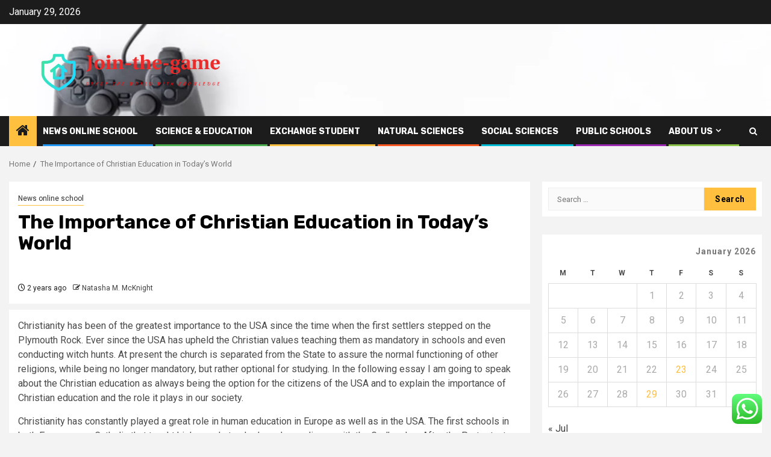

--- FILE ---
content_type: text/html; charset=UTF-8
request_url: https://join-the-game.org/the-importance-of-christian-education-in-todays-world.html
body_size: 20511
content:
    <!doctype html>
<html lang="en-US">
    <head>
        <meta charset="UTF-8">
        <meta name="viewport" content="width=device-width, initial-scale=1">
        <link rel="profile" href="https://gmpg.org/xfn/11">

        <title>The Importance of Christian Education in Today&#8217;s World &#8211; Join-the-game</title>
<meta name='robots' content='max-image-preview:large' />
<link rel='dns-prefetch' href='//fonts.googleapis.com' />
<link rel="alternate" type="application/rss+xml" title="Join-the-game &raquo; Feed" href="https://join-the-game.org/feed" />
<link rel="alternate" type="application/rss+xml" title="Join-the-game &raquo; Comments Feed" href="https://join-the-game.org/comments/feed" />
<link rel="alternate" type="application/rss+xml" title="Join-the-game &raquo; The Importance of Christian Education in Today&#8217;s World Comments Feed" href="https://join-the-game.org/the-importance-of-christian-education-in-todays-world.html/feed" />
<link rel="alternate" title="oEmbed (JSON)" type="application/json+oembed" href="https://join-the-game.org/wp-json/oembed/1.0/embed?url=https%3A%2F%2Fjoin-the-game.org%2Fthe-importance-of-christian-education-in-todays-world.html" />
<link rel="alternate" title="oEmbed (XML)" type="text/xml+oembed" href="https://join-the-game.org/wp-json/oembed/1.0/embed?url=https%3A%2F%2Fjoin-the-game.org%2Fthe-importance-of-christian-education-in-todays-world.html&#038;format=xml" />
<style id='wp-img-auto-sizes-contain-inline-css' type='text/css'>
img:is([sizes=auto i],[sizes^="auto," i]){contain-intrinsic-size:3000px 1500px}
/*# sourceURL=wp-img-auto-sizes-contain-inline-css */
</style>

<link rel='stylesheet' id='ht_ctc_main_css-css' href='https://join-the-game.org/wp-content/plugins/click-to-chat-for-whatsapp/new/inc/assets/css/main.css?ver=4.36' type='text/css' media='all' />
<style id='wp-emoji-styles-inline-css' type='text/css'>

	img.wp-smiley, img.emoji {
		display: inline !important;
		border: none !important;
		box-shadow: none !important;
		height: 1em !important;
		width: 1em !important;
		margin: 0 0.07em !important;
		vertical-align: -0.1em !important;
		background: none !important;
		padding: 0 !important;
	}
/*# sourceURL=wp-emoji-styles-inline-css */
</style>
<link rel='stylesheet' id='wp-block-library-css' href='https://join-the-game.org/wp-includes/css/dist/block-library/style.min.css?ver=6.9' type='text/css' media='all' />
<style id='global-styles-inline-css' type='text/css'>
:root{--wp--preset--aspect-ratio--square: 1;--wp--preset--aspect-ratio--4-3: 4/3;--wp--preset--aspect-ratio--3-4: 3/4;--wp--preset--aspect-ratio--3-2: 3/2;--wp--preset--aspect-ratio--2-3: 2/3;--wp--preset--aspect-ratio--16-9: 16/9;--wp--preset--aspect-ratio--9-16: 9/16;--wp--preset--color--black: #000000;--wp--preset--color--cyan-bluish-gray: #abb8c3;--wp--preset--color--white: #ffffff;--wp--preset--color--pale-pink: #f78da7;--wp--preset--color--vivid-red: #cf2e2e;--wp--preset--color--luminous-vivid-orange: #ff6900;--wp--preset--color--luminous-vivid-amber: #fcb900;--wp--preset--color--light-green-cyan: #7bdcb5;--wp--preset--color--vivid-green-cyan: #00d084;--wp--preset--color--pale-cyan-blue: #8ed1fc;--wp--preset--color--vivid-cyan-blue: #0693e3;--wp--preset--color--vivid-purple: #9b51e0;--wp--preset--gradient--vivid-cyan-blue-to-vivid-purple: linear-gradient(135deg,rgb(6,147,227) 0%,rgb(155,81,224) 100%);--wp--preset--gradient--light-green-cyan-to-vivid-green-cyan: linear-gradient(135deg,rgb(122,220,180) 0%,rgb(0,208,130) 100%);--wp--preset--gradient--luminous-vivid-amber-to-luminous-vivid-orange: linear-gradient(135deg,rgb(252,185,0) 0%,rgb(255,105,0) 100%);--wp--preset--gradient--luminous-vivid-orange-to-vivid-red: linear-gradient(135deg,rgb(255,105,0) 0%,rgb(207,46,46) 100%);--wp--preset--gradient--very-light-gray-to-cyan-bluish-gray: linear-gradient(135deg,rgb(238,238,238) 0%,rgb(169,184,195) 100%);--wp--preset--gradient--cool-to-warm-spectrum: linear-gradient(135deg,rgb(74,234,220) 0%,rgb(151,120,209) 20%,rgb(207,42,186) 40%,rgb(238,44,130) 60%,rgb(251,105,98) 80%,rgb(254,248,76) 100%);--wp--preset--gradient--blush-light-purple: linear-gradient(135deg,rgb(255,206,236) 0%,rgb(152,150,240) 100%);--wp--preset--gradient--blush-bordeaux: linear-gradient(135deg,rgb(254,205,165) 0%,rgb(254,45,45) 50%,rgb(107,0,62) 100%);--wp--preset--gradient--luminous-dusk: linear-gradient(135deg,rgb(255,203,112) 0%,rgb(199,81,192) 50%,rgb(65,88,208) 100%);--wp--preset--gradient--pale-ocean: linear-gradient(135deg,rgb(255,245,203) 0%,rgb(182,227,212) 50%,rgb(51,167,181) 100%);--wp--preset--gradient--electric-grass: linear-gradient(135deg,rgb(202,248,128) 0%,rgb(113,206,126) 100%);--wp--preset--gradient--midnight: linear-gradient(135deg,rgb(2,3,129) 0%,rgb(40,116,252) 100%);--wp--preset--font-size--small: 13px;--wp--preset--font-size--medium: 20px;--wp--preset--font-size--large: 36px;--wp--preset--font-size--x-large: 42px;--wp--preset--spacing--20: 0.44rem;--wp--preset--spacing--30: 0.67rem;--wp--preset--spacing--40: 1rem;--wp--preset--spacing--50: 1.5rem;--wp--preset--spacing--60: 2.25rem;--wp--preset--spacing--70: 3.38rem;--wp--preset--spacing--80: 5.06rem;--wp--preset--shadow--natural: 6px 6px 9px rgba(0, 0, 0, 0.2);--wp--preset--shadow--deep: 12px 12px 50px rgba(0, 0, 0, 0.4);--wp--preset--shadow--sharp: 6px 6px 0px rgba(0, 0, 0, 0.2);--wp--preset--shadow--outlined: 6px 6px 0px -3px rgb(255, 255, 255), 6px 6px rgb(0, 0, 0);--wp--preset--shadow--crisp: 6px 6px 0px rgb(0, 0, 0);}:root { --wp--style--global--content-size: 850px;--wp--style--global--wide-size: 1270px; }:where(body) { margin: 0; }.wp-site-blocks > .alignleft { float: left; margin-right: 2em; }.wp-site-blocks > .alignright { float: right; margin-left: 2em; }.wp-site-blocks > .aligncenter { justify-content: center; margin-left: auto; margin-right: auto; }:where(.wp-site-blocks) > * { margin-block-start: 24px; margin-block-end: 0; }:where(.wp-site-blocks) > :first-child { margin-block-start: 0; }:where(.wp-site-blocks) > :last-child { margin-block-end: 0; }:root { --wp--style--block-gap: 24px; }:root :where(.is-layout-flow) > :first-child{margin-block-start: 0;}:root :where(.is-layout-flow) > :last-child{margin-block-end: 0;}:root :where(.is-layout-flow) > *{margin-block-start: 24px;margin-block-end: 0;}:root :where(.is-layout-constrained) > :first-child{margin-block-start: 0;}:root :where(.is-layout-constrained) > :last-child{margin-block-end: 0;}:root :where(.is-layout-constrained) > *{margin-block-start: 24px;margin-block-end: 0;}:root :where(.is-layout-flex){gap: 24px;}:root :where(.is-layout-grid){gap: 24px;}.is-layout-flow > .alignleft{float: left;margin-inline-start: 0;margin-inline-end: 2em;}.is-layout-flow > .alignright{float: right;margin-inline-start: 2em;margin-inline-end: 0;}.is-layout-flow > .aligncenter{margin-left: auto !important;margin-right: auto !important;}.is-layout-constrained > .alignleft{float: left;margin-inline-start: 0;margin-inline-end: 2em;}.is-layout-constrained > .alignright{float: right;margin-inline-start: 2em;margin-inline-end: 0;}.is-layout-constrained > .aligncenter{margin-left: auto !important;margin-right: auto !important;}.is-layout-constrained > :where(:not(.alignleft):not(.alignright):not(.alignfull)){max-width: var(--wp--style--global--content-size);margin-left: auto !important;margin-right: auto !important;}.is-layout-constrained > .alignwide{max-width: var(--wp--style--global--wide-size);}body .is-layout-flex{display: flex;}.is-layout-flex{flex-wrap: wrap;align-items: center;}.is-layout-flex > :is(*, div){margin: 0;}body .is-layout-grid{display: grid;}.is-layout-grid > :is(*, div){margin: 0;}body{padding-top: 0px;padding-right: 0px;padding-bottom: 0px;padding-left: 0px;}a:where(:not(.wp-element-button)){text-decoration: none;}:root :where(.wp-element-button, .wp-block-button__link){background-color: #32373c;border-radius: 0;border-width: 0;color: #fff;font-family: inherit;font-size: inherit;font-style: inherit;font-weight: inherit;letter-spacing: inherit;line-height: inherit;padding-top: calc(0.667em + 2px);padding-right: calc(1.333em + 2px);padding-bottom: calc(0.667em + 2px);padding-left: calc(1.333em + 2px);text-decoration: none;text-transform: inherit;}.has-black-color{color: var(--wp--preset--color--black) !important;}.has-cyan-bluish-gray-color{color: var(--wp--preset--color--cyan-bluish-gray) !important;}.has-white-color{color: var(--wp--preset--color--white) !important;}.has-pale-pink-color{color: var(--wp--preset--color--pale-pink) !important;}.has-vivid-red-color{color: var(--wp--preset--color--vivid-red) !important;}.has-luminous-vivid-orange-color{color: var(--wp--preset--color--luminous-vivid-orange) !important;}.has-luminous-vivid-amber-color{color: var(--wp--preset--color--luminous-vivid-amber) !important;}.has-light-green-cyan-color{color: var(--wp--preset--color--light-green-cyan) !important;}.has-vivid-green-cyan-color{color: var(--wp--preset--color--vivid-green-cyan) !important;}.has-pale-cyan-blue-color{color: var(--wp--preset--color--pale-cyan-blue) !important;}.has-vivid-cyan-blue-color{color: var(--wp--preset--color--vivid-cyan-blue) !important;}.has-vivid-purple-color{color: var(--wp--preset--color--vivid-purple) !important;}.has-black-background-color{background-color: var(--wp--preset--color--black) !important;}.has-cyan-bluish-gray-background-color{background-color: var(--wp--preset--color--cyan-bluish-gray) !important;}.has-white-background-color{background-color: var(--wp--preset--color--white) !important;}.has-pale-pink-background-color{background-color: var(--wp--preset--color--pale-pink) !important;}.has-vivid-red-background-color{background-color: var(--wp--preset--color--vivid-red) !important;}.has-luminous-vivid-orange-background-color{background-color: var(--wp--preset--color--luminous-vivid-orange) !important;}.has-luminous-vivid-amber-background-color{background-color: var(--wp--preset--color--luminous-vivid-amber) !important;}.has-light-green-cyan-background-color{background-color: var(--wp--preset--color--light-green-cyan) !important;}.has-vivid-green-cyan-background-color{background-color: var(--wp--preset--color--vivid-green-cyan) !important;}.has-pale-cyan-blue-background-color{background-color: var(--wp--preset--color--pale-cyan-blue) !important;}.has-vivid-cyan-blue-background-color{background-color: var(--wp--preset--color--vivid-cyan-blue) !important;}.has-vivid-purple-background-color{background-color: var(--wp--preset--color--vivid-purple) !important;}.has-black-border-color{border-color: var(--wp--preset--color--black) !important;}.has-cyan-bluish-gray-border-color{border-color: var(--wp--preset--color--cyan-bluish-gray) !important;}.has-white-border-color{border-color: var(--wp--preset--color--white) !important;}.has-pale-pink-border-color{border-color: var(--wp--preset--color--pale-pink) !important;}.has-vivid-red-border-color{border-color: var(--wp--preset--color--vivid-red) !important;}.has-luminous-vivid-orange-border-color{border-color: var(--wp--preset--color--luminous-vivid-orange) !important;}.has-luminous-vivid-amber-border-color{border-color: var(--wp--preset--color--luminous-vivid-amber) !important;}.has-light-green-cyan-border-color{border-color: var(--wp--preset--color--light-green-cyan) !important;}.has-vivid-green-cyan-border-color{border-color: var(--wp--preset--color--vivid-green-cyan) !important;}.has-pale-cyan-blue-border-color{border-color: var(--wp--preset--color--pale-cyan-blue) !important;}.has-vivid-cyan-blue-border-color{border-color: var(--wp--preset--color--vivid-cyan-blue) !important;}.has-vivid-purple-border-color{border-color: var(--wp--preset--color--vivid-purple) !important;}.has-vivid-cyan-blue-to-vivid-purple-gradient-background{background: var(--wp--preset--gradient--vivid-cyan-blue-to-vivid-purple) !important;}.has-light-green-cyan-to-vivid-green-cyan-gradient-background{background: var(--wp--preset--gradient--light-green-cyan-to-vivid-green-cyan) !important;}.has-luminous-vivid-amber-to-luminous-vivid-orange-gradient-background{background: var(--wp--preset--gradient--luminous-vivid-amber-to-luminous-vivid-orange) !important;}.has-luminous-vivid-orange-to-vivid-red-gradient-background{background: var(--wp--preset--gradient--luminous-vivid-orange-to-vivid-red) !important;}.has-very-light-gray-to-cyan-bluish-gray-gradient-background{background: var(--wp--preset--gradient--very-light-gray-to-cyan-bluish-gray) !important;}.has-cool-to-warm-spectrum-gradient-background{background: var(--wp--preset--gradient--cool-to-warm-spectrum) !important;}.has-blush-light-purple-gradient-background{background: var(--wp--preset--gradient--blush-light-purple) !important;}.has-blush-bordeaux-gradient-background{background: var(--wp--preset--gradient--blush-bordeaux) !important;}.has-luminous-dusk-gradient-background{background: var(--wp--preset--gradient--luminous-dusk) !important;}.has-pale-ocean-gradient-background{background: var(--wp--preset--gradient--pale-ocean) !important;}.has-electric-grass-gradient-background{background: var(--wp--preset--gradient--electric-grass) !important;}.has-midnight-gradient-background{background: var(--wp--preset--gradient--midnight) !important;}.has-small-font-size{font-size: var(--wp--preset--font-size--small) !important;}.has-medium-font-size{font-size: var(--wp--preset--font-size--medium) !important;}.has-large-font-size{font-size: var(--wp--preset--font-size--large) !important;}.has-x-large-font-size{font-size: var(--wp--preset--font-size--x-large) !important;}
/*# sourceURL=global-styles-inline-css */
</style>

<link rel='stylesheet' id='ez-toc-css' href='https://join-the-game.org/wp-content/plugins/easy-table-of-contents/assets/css/screen.min.css?ver=2.0.80' type='text/css' media='all' />
<style id='ez-toc-inline-css' type='text/css'>
div#ez-toc-container .ez-toc-title {font-size: 120%;}div#ez-toc-container .ez-toc-title {font-weight: 500;}div#ez-toc-container ul li , div#ez-toc-container ul li a {font-size: 95%;}div#ez-toc-container ul li , div#ez-toc-container ul li a {font-weight: 500;}div#ez-toc-container nav ul ul li {font-size: 90%;}.ez-toc-box-title {font-weight: bold; margin-bottom: 10px; text-align: center; text-transform: uppercase; letter-spacing: 1px; color: #666; padding-bottom: 5px;position:absolute;top:-4%;left:5%;background-color: inherit;transition: top 0.3s ease;}.ez-toc-box-title.toc-closed {top:-25%;}
.ez-toc-container-direction {direction: ltr;}.ez-toc-counter ul{counter-reset: item ;}.ez-toc-counter nav ul li a::before {content: counters(item, '.', decimal) '. ';display: inline-block;counter-increment: item;flex-grow: 0;flex-shrink: 0;margin-right: .2em; float: left; }.ez-toc-widget-direction {direction: ltr;}.ez-toc-widget-container ul{counter-reset: item ;}.ez-toc-widget-container nav ul li a::before {content: counters(item, '.', decimal) '. ';display: inline-block;counter-increment: item;flex-grow: 0;flex-shrink: 0;margin-right: .2em; float: left; }
/*# sourceURL=ez-toc-inline-css */
</style>
<link rel='stylesheet' id='aft-icons-css' href='https://join-the-game.org/wp-content/themes/newsphere/assets/icons/style.css?ver=6.9' type='text/css' media='all' />
<link rel='stylesheet' id='bootstrap-css' href='https://join-the-game.org/wp-content/themes/newsphere/assets/bootstrap/css/bootstrap.min.css?ver=6.9' type='text/css' media='all' />
<link rel='stylesheet' id='swiper-slider-css' href='https://join-the-game.org/wp-content/themes/newsphere/assets/swiper/css/swiper-bundle-new.min.css?ver=6.9' type='text/css' media='all' />
<link rel='stylesheet' id='sidr-css' href='https://join-the-game.org/wp-content/themes/newsphere/assets/sidr/css/sidr.bare.css?ver=6.9' type='text/css' media='all' />
<link rel='stylesheet' id='magnific-popup-css' href='https://join-the-game.org/wp-content/themes/newsphere/assets/magnific-popup/magnific-popup.css?ver=6.9' type='text/css' media='all' />
<link rel='stylesheet' id='newsphere-google-fonts-css' href='https://fonts.googleapis.com/css?family=Roboto:400,500,700|Rubik:400,500,700&#038;subset=latin,latin-ext' type='text/css' media='all' />
<link rel='stylesheet' id='newsphere-style-css' href='https://join-the-game.org/wp-content/themes/newsphere/style.css?ver=4.4.9.1' type='text/css' media='all' />
<script type="text/javascript" src="https://join-the-game.org/wp-includes/js/jquery/jquery.min.js?ver=3.7.1" id="jquery-core-js"></script>
<script type="text/javascript" src="https://join-the-game.org/wp-includes/js/jquery/jquery-migrate.min.js?ver=3.4.1" id="jquery-migrate-js"></script>
<link rel="https://api.w.org/" href="https://join-the-game.org/wp-json/" /><link rel="alternate" title="JSON" type="application/json" href="https://join-the-game.org/wp-json/wp/v2/posts/5585" /><link rel="EditURI" type="application/rsd+xml" title="RSD" href="https://join-the-game.org/xmlrpc.php?rsd" />
<meta name="generator" content="WordPress 6.9" />
<link rel="canonical" href="https://join-the-game.org/the-importance-of-christian-education-in-todays-world.html" />
<link rel='shortlink' href='https://join-the-game.org/?p=5585' />
<!-- FIFU:meta:begin:image -->
<meta property="og:image" content="https://i.ibb.co/7QBkRPy/Edu-Science-Job-5.jpg" />
<!-- FIFU:meta:end:image --><!-- FIFU:meta:begin:twitter -->
<meta name="twitter:card" content="summary_large_image" />
<meta name="twitter:title" content="The Importance of Christian Education in Today&#8217;s World" />
<meta name="twitter:description" content="" />
<meta name="twitter:image" content="https://i.ibb.co/7QBkRPy/Edu-Science-Job-5.jpg" />
<!-- FIFU:meta:end:twitter --><!-- HFCM by 99 Robots - Snippet # 1: conconcord -->
<meta name="contconcord"  content="ZHSFj38s3wwOBIsL9sPlKpmCyJ2YRJU1" >
<!-- /end HFCM by 99 Robots -->
<!-- HFCM by 99 Robots - Snippet # 2: google console -->
<meta name="google-site-verification" content="0Aje8IYTaG9sjxqvldcVrbCQvVk72kQ-PtgrF1od5II" />
<!-- /end HFCM by 99 Robots -->
<!-- HFCM by 99 Robots - Snippet # 3: google console -->
<meta name="google-site-verification" content="TCtY3jPlPQt_7FEjxd-lZdsn_I5Li4nmtA1jvXE3Rjc" />
<!-- /end HFCM by 99 Robots -->
<link rel="pingback" href="https://join-the-game.org/xmlrpc.php">        <style type="text/css">
                        body .header-style1 .top-header.data-bg:before,
            body .header-style1 .main-header.data-bg:before {
                background: rgba(0, 0, 0, 0);
            }

                        .site-title,
            .site-description {
                position: absolute;
                clip: rect(1px, 1px, 1px, 1px);
                display: none;
            }

            
            
            .elementor-default .elementor-section.elementor-section-full_width > .elementor-container,
            .elementor-default .elementor-section.elementor-section-boxed > .elementor-container,
            .elementor-page .elementor-section.elementor-section-full_width > .elementor-container,
            .elementor-page .elementor-section.elementor-section-boxed > .elementor-container{
                max-width: 1300px;
            }

            .container-wrapper .elementor {
                max-width: 100%;
            }

            .align-content-left .elementor-section-stretched,
            .align-content-right .elementor-section-stretched {
                max-width: 100%;
                left: 0 !important;
            }
        

        </style>
        <link rel="icon" href="https://join-the-game.org/wp-content/uploads/2026/01/cropped-cropped-default-3-32x32.png" sizes="32x32" />
<link rel="icon" href="https://join-the-game.org/wp-content/uploads/2026/01/cropped-cropped-default-3-192x192.png" sizes="192x192" />
<link rel="apple-touch-icon" href="https://join-the-game.org/wp-content/uploads/2026/01/cropped-cropped-default-3-180x180.png" />
<meta name="msapplication-TileImage" content="https://join-the-game.org/wp-content/uploads/2026/01/cropped-cropped-default-3-270x270.png" />

<!-- FIFU:jsonld:begin -->
<script type="application/ld+json">{"@context":"https://schema.org","@type":"BlogPosting","headline":"The Importance of Christian Education in Today&#8217;s World","url":"https://join-the-game.org/the-importance-of-christian-education-in-todays-world.html","mainEntityOfPage":"https://join-the-game.org/the-importance-of-christian-education-in-todays-world.html","image":[{"@type":"ImageObject","url":"https://i.ibb.co/7QBkRPy/Edu-Science-Job-5.jpg"}],"datePublished":"2023-09-23T05:51:13+00:00","dateModified":"2022-12-02T03:58:22+00:00","author":{"@type":"Person","name":"Natasha M. McKnight","url":"https://join-the-game.org/author/natasha-m-mcknight"}}</script>
<!-- FIFU:jsonld:end -->
    <link rel="preload" as="image" href="https://images.pexels.com/photos/23626376/pexels-photo-23626376/free-photo-of-hongkong.jpeg?auto=compress&#038;cs=tinysrgb&#038;w=1260&#038;h=750&#038;dpr=2"><link rel="preload" as="image" href="https://i.ibb.co/VYV4tPh/Edu-Science-Job-10.jpg"><link rel="preload" as="image" href="https://i.ibb.co/K6T3wyb/Biz-Fin-Ins-Stock-107.jpg"><link rel="preload" as="image" href="https://join-the-game.org/wp-content/uploads/2026/01/image.png"><link rel="preload" as="image" href="https://lh7-rt.googleusercontent.com/docsz/AD_4nXeJLfz6oqJizPT7iGi6ltRd9fjzjtp8ukzPZsQH6Jared477dlUCHFg1yTQK1R5twELZxGjoLaMb5lavbAak8htRhw7QJP96LvS0pdsIcv8NGnV3bZpFwcYSvPBJirI9S5sqVP48eT4BhAFU5F1Gw?key=qsDzVcUM9y0Wi1T3ho-Alw"><link rel="preload" as="image" href="https://www.mollearn.com/media/filer_public_thumbnails/filer_public/a5/03/a5039227-7693-436d-befd-64403a520496/ultimate-guide-cipd-courses_1.jpg__992x660_ALIAS-3by2_lg_crop-smart_subsampling-2_upscale.webp"><link rel="preload" as="image" href="https://img.freepik.com/free-photo/diverse-people-refugee-camps_23-2151561473.jpg?uid=R182340683&#038;ga=GA1.1.652526317.1736473170&#038;semt=ais_hybrid&#038;w=740"></head>








<body class="wp-singular post-template-default single single-post postid-5585 single-format-standard wp-custom-logo wp-embed-responsive wp-theme-newsphere aft-default-mode aft-sticky-sidebar aft-hide-comment-count-in-list aft-hide-minutes-read-in-list aft-hide-date-author-in-list default-content-layout single-content-mode-default align-content-left">
    

<div id="page" class="site">
    <a class="skip-link screen-reader-text" href="#content">Skip to content</a>


    <header id="masthead" class="header-style1 header-layout-1">

          <div class="top-header">
        <div class="container-wrapper">
            <div class="top-bar-flex">
                <div class="top-bar-left col-2">

                    
                    <div class="date-bar-left">
                                                    <span class="topbar-date">
                                        January 29, 2026                                    </span>

                                            </div>
                </div>

                <div class="top-bar-right col-2">
  						<span class="aft-small-social-menu">
  							  						</span>
                </div>
            </div>
        </div>

    </div>
<div class="main-header data-bg" data-background="https://join-the-game.org/wp-content/uploads/2025/06/cropped-video-game-controller-isolated-on-260nw-1595241781.webp">
    <div class="container-wrapper">
        <div class="af-container-row af-flex-container">
            <div class="col-3 float-l pad">
                <div class="logo-brand">
                    <div class="site-branding">
                        <a href="https://join-the-game.org/" class="custom-logo-link" rel="home"><img width="998" height="255" src="https://join-the-game.org/wp-content/uploads/2026/01/cropped-default-3.png" class="custom-logo" alt="Join-the-game" decoding="async" fetchpriority="high" srcset="https://join-the-game.org/wp-content/uploads/2026/01/cropped-default-3.png 998w, https://join-the-game.org/wp-content/uploads/2026/01/cropped-default-3-300x77.png 300w, https://join-the-game.org/wp-content/uploads/2026/01/cropped-default-3-768x196.png 768w" sizes="(max-width: 998px) 100vw, 998px" /></a>                            <p class="site-title font-family-1">
                                <a href="https://join-the-game.org/"
                                   rel="home">Join-the-game</a>
                            </p>
                        
                                                    <p class="site-description">Grasp the world with knowledge</p>
                                            </div>
                </div>
            </div>
            <div class="col-66 float-l pad">
                            </div>
        </div>
    </div>

</div>

      <div class="header-menu-part">
        <div id="main-navigation-bar" class="bottom-bar">
          <div class="navigation-section-wrapper">
            <div class="container-wrapper">
              <div class="header-middle-part">
                <div class="navigation-container">
                  <nav class="main-navigation clearfix">
                                          <span class="aft-home-icon">
                                                <a href="https://join-the-game.org" aria-label="Home">
                          <i class="fa fa-home" aria-hidden="true"></i>
                        </a>
                      </span>
                                        <div class="aft-dynamic-navigation-elements">
                      <button class="toggle-menu" aria-controls="primary-menu" aria-expanded="false">
                        <span class="screen-reader-text">
                          Primary Menu                        </span>
                        <i class="ham"></i>
                      </button>


                      <div class="menu main-menu menu-desktop show-menu-border"><ul id="primary-menu" class="menu"><li id="menu-item-4273" class="menu-item menu-item-type-taxonomy menu-item-object-category current-post-ancestor current-menu-parent current-post-parent menu-item-4273"><a href="https://join-the-game.org/category/news-online-school">News online school</a></li>
<li id="menu-item-4275" class="menu-item menu-item-type-taxonomy menu-item-object-category menu-item-4275"><a href="https://join-the-game.org/category/science-education">Science &amp; education</a></li>
<li id="menu-item-4270" class="menu-item menu-item-type-taxonomy menu-item-object-category menu-item-4270"><a href="https://join-the-game.org/category/exchange-student">exchange student</a></li>
<li id="menu-item-4272" class="menu-item menu-item-type-taxonomy menu-item-object-category menu-item-4272"><a href="https://join-the-game.org/category/natural-sciences">natural Sciences</a></li>
<li id="menu-item-4276" class="menu-item menu-item-type-taxonomy menu-item-object-category menu-item-4276"><a href="https://join-the-game.org/category/social-sciences">social Sciences</a></li>
<li id="menu-item-4274" class="menu-item menu-item-type-taxonomy menu-item-object-category menu-item-4274"><a href="https://join-the-game.org/category/public-schools">Public Schools</a></li>
<li id="menu-item-4263" class="menu-item menu-item-type-post_type menu-item-object-page menu-item-has-children menu-item-4263"><a href="https://join-the-game.org/about-us">About Us</a>
<ul class="sub-menu">
	<li id="menu-item-4264" class="menu-item menu-item-type-post_type menu-item-object-page menu-item-4264"><a href="https://join-the-game.org/advertise-here">Advertise Here</a></li>
	<li id="menu-item-4265" class="menu-item menu-item-type-post_type menu-item-object-page menu-item-4265"><a href="https://join-the-game.org/contact-us">Contact Us</a></li>
	<li id="menu-item-4266" class="menu-item menu-item-type-post_type menu-item-object-page menu-item-4266"><a href="https://join-the-game.org/privacy-policy">Privacy Policy</a></li>
	<li id="menu-item-4267" class="menu-item menu-item-type-post_type menu-item-object-page menu-item-4267"><a href="https://join-the-game.org/sitemap">Sitemap</a></li>
</ul>
</li>
</ul></div>                    </div>

                  </nav>
                </div>
              </div>
              <div class="header-right-part">

                                <div class="af-search-wrap">
                  <div class="search-overlay">
                    <a href="#" title="Search" class="search-icon">
                      <i class="fa fa-search"></i>
                    </a>
                    <div class="af-search-form">
                      <form role="search" method="get" class="search-form" action="https://join-the-game.org/">
				<label>
					<span class="screen-reader-text">Search for:</span>
					<input type="search" class="search-field" placeholder="Search &hellip;" value="" name="s" />
				</label>
				<input type="submit" class="search-submit" value="Search" />
			</form>                    </div>
                  </div>
                </div>
              </div>
            </div>
          </div>
        </div>
      </div>
    </header>

    <!-- end slider-section -->

            <div class="af-breadcrumbs-wrapper container-wrapper">
            <div class="af-breadcrumbs font-family-1 color-pad">
                <div role="navigation" aria-label="Breadcrumbs" class="breadcrumb-trail breadcrumbs" itemprop="breadcrumb"><ul class="trail-items" itemscope itemtype="http://schema.org/BreadcrumbList"><meta name="numberOfItems" content="2" /><meta name="itemListOrder" content="Ascending" /><li itemprop="itemListElement" itemscope itemtype="http://schema.org/ListItem" class="trail-item trail-begin"><a href="https://join-the-game.org" rel="home" itemprop="item"><span itemprop="name">Home</span></a><meta itemprop="position" content="1" /></li><li itemprop="itemListElement" itemscope itemtype="http://schema.org/ListItem" class="trail-item trail-end"><a href="https://join-the-game.org/the-importance-of-christian-education-in-todays-world.html" itemprop="item"><span itemprop="name">The Importance of Christian Education in Today&#8217;s World</span></a><meta itemprop="position" content="2" /></li></ul></div>            </div>
        </div>
            <div id="content" class="container-wrapper">
        <div id="primary" class="content-area">
            <main id="main" class="site-main">
                                    <article id="post-5585" class="af-single-article post-5585 post type-post status-publish format-standard has-post-thumbnail hentry category-news-online-school">
                        <div class="entry-content-wrap read-single">
                                    <header class="entry-header pos-rel ">
            <div class="read-details marg-btm-lr">
                <div class="entry-header-details">
                                            <div class="figure-categories figure-categories-bg">
                            <ul class="cat-links"><li class="meta-category">
                             <a class="newsphere-categories category-color-1" href="https://join-the-game.org/category/news-online-school" alt="View all posts in News online school"> 
                                 News online school
                             </a>
                        </li></ul>                        </div>
                    

                    <h1 class="entry-title">The Importance of Christian Education in Today&#8217;s World</h1>
                                            <span class="min-read-post-format">
                                                                                </span>
                        <div class="entry-meta">
                            
            <span class="author-links">

                            <span class="item-metadata posts-date">
                <i class="fa fa-clock-o"></i>
                    2 years ago            </span>
                            
                    <span class="item-metadata posts-author byline">
                    <i class="fa fa-pencil-square-o"></i>
                                    <a href="https://join-the-game.org/author/natasha-m-mcknight">
                    Natasha M. McKnight                </a>
               </span>
                
        </span>
                                </div>


                                                            </div>
            </div>

                            <div class="read-img pos-rel">
                            <div class="post-thumbnail full-width-image">
                  </div>
      
                        <span class="min-read-post-format">

                                            </span>

                </div>
                    </header><!-- .entry-header -->

        <!-- end slider-section -->
                                    

    <div class="color-pad">
        <div class="entry-content read-details color-tp-pad no-color-pad">
            <p>Christianity has been of the greatest importance to the USA since the time when the first settlers stepped on the Plymouth Rock. Ever since the USA has upheld the Christian values teaching them as mandatory in schools and even conducting witch hunts. At present the church is separated from the State to assure the normal functioning of other religions, while being no longer mandatory, but rather optional for studying. In the following essay I am going to speak about the Christian education as always being the option for the citizens of the USA and to explain the importance of Christian education and the role it plays in our society.</p>
<p>Christianity has constantly played a great role in human education in Europe as well as in the USA. The first schools in both Europe were Catholic that taught high moral standards and compliance with the God&#8217;s rules. After the Protestant reformation, the role of Catholicism was drastically reduced. When the first settlers arrived to the USA, the religion they were teaching in schools was Protestantism. Christianity educated people in schools while placing certain limits on the human development. Unlike Catholic and Orthodox churches that highly believed in God&#8217;s dominance and written scrutiny and therefore rejected various sciences that are anti-religious (genetic engineering, nuclear sciences, etc.), protestant churches considered good deeds and helpful behavior to be of the ultimate importance to God. Protestant churches believed that God created any sciences possible; therefore it was a human duty to study as much as possible as well as proclaiming God and expressing God in all human achievements.</p>
<p>Christianity if taught at schools leaves a great stigma on the students. The statistics say that students who study Christianity and Christian values at school are much less likely to engage in illegal activities such as underage drinking, promiscuous sex, and carrying arms. In US schools from all students who engage in the illegal activities only 12% of them are students studying Christianity or are engaged in Christian schools.</p>
<p>On a more personal level I believe that Christian education is of great importance to the whole country. Students in their teens are only forming their future character and certainly need various people to take example from. It is no wonder that in poor schools and in what we call bad neighborhoods, the crime rates are much higher&#8211;children that grow up in violent environment are in my opinion are going to be violent. It is a common fact that boys that grew up in families where fathers beat up their wives are more likely to also beat up their future spouses like their fathers. All these examples indeed show us the importance of education in the early years of human life and make us understand that education should be of great value to the society. Christianity on the other hand discourages arms, sex before marriage, as well as drinking. When exposed to Christian morals, students are more likely to develop personal attitude that would allow them to resist the peer pressure, engage in profound studying and strong desire for excellence. This shows the important role of domestic security that the Christian education provides for the society that promulgates Christianity in schools.</p>
<p>At the same time, Christianity being only optional provides the necessary freedoms to students of other religions, or even atheists who do not want to be influenced by the religious thought. The freedom or choice, makes the Christian teachers compete for the students and therefore not to abuse the Christian moral as it happens in areas of the world where Christianity is dominant (e.g. in Serbia and Horvatia Christianity prompted the people to eradicate the Muslims from the Christian land).</p>
<p>In conclusion I would like to say that the Christian educational option in fact provides a wonderful complementary material to students in the USA. The statistics that show reduction in violence, loose behavior or engagement in illegal activities corroborate the practical importance of Christian education, while the separation of church and state assures that no single religious leader can take control of the political life in the USA. The role of being the crime reducer that the Christian education represents the true need of such education in the society.</p>
                            <div class="post-item-metadata entry-meta">
                                    </div>
                        
	<nav class="navigation post-navigation" aria-label="Post navigation">
		<h2 class="screen-reader-text">Post navigation</h2>
		<div class="nav-links"><div class="nav-previous"><a href="https://join-the-game.org/continuing-education-for-sports-massage-therapists.html" rel="prev"><span class="em-post-navigation">Previous</span> Continuing Education for Sports Massage Therapists</a></div><div class="nav-next"><a href="https://join-the-game.org/the-evolution-of-nursing-education-and-current-trends-in-the-field.html" rel="next"><span class="em-post-navigation">Next</span> The evolution of nursing education and current trends in the field</a></div></div>
	</nav>                    </div><!-- .entry-content -->
    </div>
                        </div>
                    </article>
                        
<div class="promotionspace enable-promotionspace">

    <div class="af-reated-posts  col-ten">
            <h2 class="widget-title header-after1">
          <span class="header-after">
            More Stories          </span>
        </h2>
            <div class="af-container-row clearfix">
                  <div class="col-3 float-l pad latest-posts-grid af-sec-post" data-mh="latest-posts-grid">
            <div class="read-single color-pad">
              <div class="read-img pos-rel read-bg-img">
                <a href="https://join-the-game.org/mathematics-of-cfd.html" aria-label="Mathematics of CFD">
                  <img post-id="5943" fifu-featured="1" width="300" height="201" src="https://images.pexels.com/photos/23626376/pexels-photo-23626376/free-photo-of-hongkong.jpeg?auto=compress&amp;cs=tinysrgb&amp;w=1260&amp;h=750&amp;dpr=2" class="attachment-medium size-medium wp-post-image" alt="Mathematics of CFD" title="Mathematics of CFD" title="Mathematics of CFD" decoding="async" />                </a>
                <span class="min-read-post-format">
                                                    </span>

                              </div>
              <div class="read-details color-tp-pad no-color-pad">
                <div class="read-categories">
                  <ul class="cat-links"><li class="meta-category">
                             <a class="newsphere-categories category-color-1" href="https://join-the-game.org/category/news-online-school" alt="View all posts in News online school"> 
                                 News online school
                             </a>
                        </li></ul>                </div>
                <div class="read-title">
                  <h3>
                    <a href="https://join-the-game.org/mathematics-of-cfd.html">Mathematics of CFD</a>
                  </h3>
                </div>
                <div class="entry-meta">
                  
            <span class="author-links">

                            <span class="item-metadata posts-date">
                <i class="fa fa-clock-o"></i>
                    2 years ago            </span>
                            
                    <span class="item-metadata posts-author byline">
                    <i class="fa fa-pencil-square-o"></i>
                                    <a href="https://join-the-game.org/author/natasha-m-mcknight">
                    Natasha M. McKnight                </a>
               </span>
                
        </span>
                        </div>

              </div>
            </div>
          </div>
                <div class="col-3 float-l pad latest-posts-grid af-sec-post" data-mh="latest-posts-grid">
            <div class="read-single color-pad">
              <div class="read-img pos-rel read-bg-img">
                <a href="https://join-the-game.org/vedic-mathematics-sutras.html" aria-label="Vedic Mathematics Sutras">
                  <img post-id="5931" fifu-featured="1" width="300" height="300" src="https://i.ibb.co/VYV4tPh/Edu-Science-Job-10.jpg" class="attachment-medium size-medium wp-post-image" alt="Vedic Mathematics Sutras" title="Vedic Mathematics Sutras" title="Vedic Mathematics Sutras" decoding="async" />                </a>
                <span class="min-read-post-format">
                                                    </span>

                              </div>
              <div class="read-details color-tp-pad no-color-pad">
                <div class="read-categories">
                  <ul class="cat-links"><li class="meta-category">
                             <a class="newsphere-categories category-color-1" href="https://join-the-game.org/category/news-online-school" alt="View all posts in News online school"> 
                                 News online school
                             </a>
                        </li></ul>                </div>
                <div class="read-title">
                  <h3>
                    <a href="https://join-the-game.org/vedic-mathematics-sutras.html">Vedic Mathematics Sutras</a>
                  </h3>
                </div>
                <div class="entry-meta">
                  
            <span class="author-links">

                            <span class="item-metadata posts-date">
                <i class="fa fa-clock-o"></i>
                    2 years ago            </span>
                            
                    <span class="item-metadata posts-author byline">
                    <i class="fa fa-pencil-square-o"></i>
                                    <a href="https://join-the-game.org/author/natasha-m-mcknight">
                    Natasha M. McKnight                </a>
               </span>
                
        </span>
                        </div>

              </div>
            </div>
          </div>
                <div class="col-3 float-l pad latest-posts-grid af-sec-post" data-mh="latest-posts-grid">
            <div class="read-single color-pad">
              <div class="read-img pos-rel read-bg-img">
                <a href="https://join-the-game.org/new-high-school-is-first-in-arizona-schools-to-have-no-textbooks.html" aria-label="New High School Is First in Arizona Schools to Have No Textbooks">
                  <img post-id="4987" fifu-featured="1" width="300" height="300" src="https://i.ibb.co/K6T3wyb/Biz-Fin-Ins-Stock-107.jpg" class="attachment-medium size-medium wp-post-image" alt="New High School Is First in Arizona Schools to Have No Textbooks" title="New High School Is First in Arizona Schools to Have No Textbooks" title="New High School Is First in Arizona Schools to Have No Textbooks" decoding="async" />                </a>
                <span class="min-read-post-format">
                                                    </span>

                              </div>
              <div class="read-details color-tp-pad no-color-pad">
                <div class="read-categories">
                  <ul class="cat-links"><li class="meta-category">
                             <a class="newsphere-categories category-color-1" href="https://join-the-game.org/category/news-online-school" alt="View all posts in News online school"> 
                                 News online school
                             </a>
                        </li></ul>                </div>
                <div class="read-title">
                  <h3>
                    <a href="https://join-the-game.org/new-high-school-is-first-in-arizona-schools-to-have-no-textbooks.html">New High School Is First in Arizona Schools to Have No Textbooks</a>
                  </h3>
                </div>
                <div class="entry-meta">
                  
            <span class="author-links">

                            <span class="item-metadata posts-date">
                <i class="fa fa-clock-o"></i>
                    2 years ago            </span>
                            
                    <span class="item-metadata posts-author byline">
                    <i class="fa fa-pencil-square-o"></i>
                                    <a href="https://join-the-game.org/author/natasha-m-mcknight">
                    Natasha M. McKnight                </a>
               </span>
                
        </span>
                        </div>

              </div>
            </div>
          </div>
            </div>

  </div>
</div>                        
<div id="comments" class="comments-area">

		<div id="respond" class="comment-respond">
		<h3 id="reply-title" class="comment-reply-title">Leave a Reply <small><a rel="nofollow" id="cancel-comment-reply-link" href="/the-importance-of-christian-education-in-todays-world.html#respond" style="display:none;">Cancel reply</a></small></h3><p class="must-log-in">You must be <a href="https://join-the-game.org/sendiko_dawuh?redirect_to=https%3A%2F%2Fjoin-the-game.org%2Fthe-importance-of-christian-education-in-todays-world.html">logged in</a> to post a comment.</p>	</div><!-- #respond -->
	
</div><!-- #comments -->

                
            </main><!-- #main -->
        </div><!-- #primary -->
                



<div id="secondary" class="sidebar-area sidebar-sticky-top">
    <div class="theiaStickySidebar">
        <aside class="widget-area color-pad">
            <div id="search-4" class="widget newsphere-widget widget_search"><form role="search" method="get" class="search-form" action="https://join-the-game.org/">
				<label>
					<span class="screen-reader-text">Search for:</span>
					<input type="search" class="search-field" placeholder="Search &hellip;" value="" name="s" />
				</label>
				<input type="submit" class="search-submit" value="Search" />
			</form></div><div id="calendar-4" class="widget newsphere-widget widget_calendar"><div id="calendar_wrap" class="calendar_wrap"><table id="wp-calendar" class="wp-calendar-table">
	<caption>January 2026</caption>
	<thead>
	<tr>
		<th scope="col" aria-label="Monday">M</th>
		<th scope="col" aria-label="Tuesday">T</th>
		<th scope="col" aria-label="Wednesday">W</th>
		<th scope="col" aria-label="Thursday">T</th>
		<th scope="col" aria-label="Friday">F</th>
		<th scope="col" aria-label="Saturday">S</th>
		<th scope="col" aria-label="Sunday">S</th>
	</tr>
	</thead>
	<tbody>
	<tr>
		<td colspan="3" class="pad">&nbsp;</td><td>1</td><td>2</td><td>3</td><td>4</td>
	</tr>
	<tr>
		<td>5</td><td>6</td><td>7</td><td>8</td><td>9</td><td>10</td><td>11</td>
	</tr>
	<tr>
		<td>12</td><td>13</td><td>14</td><td>15</td><td>16</td><td>17</td><td>18</td>
	</tr>
	<tr>
		<td>19</td><td>20</td><td>21</td><td>22</td><td><a href="https://join-the-game.org/2026/01/23" aria-label="Posts published on January 23, 2026">23</a></td><td>24</td><td>25</td>
	</tr>
	<tr>
		<td>26</td><td>27</td><td>28</td><td id="today">29</td><td>30</td><td>31</td>
		<td class="pad" colspan="1">&nbsp;</td>
	</tr>
	</tbody>
	</table><nav aria-label="Previous and next months" class="wp-calendar-nav">
		<span class="wp-calendar-nav-prev"><a href="https://join-the-game.org/2025/07">&laquo; Jul</a></span>
		<span class="pad">&nbsp;</span>
		<span class="wp-calendar-nav-next">&nbsp;</span>
	</nav></div></div><div id="archives-4" class="widget newsphere-widget widget_archive"><h2 class="widget-title widget-title-1"><span>Archives</span></h2>		<label class="screen-reader-text" for="archives-dropdown-4">Archives</label>
		<select id="archives-dropdown-4" name="archive-dropdown">
			
			<option value="">Select Month</option>
				<option value='https://join-the-game.org/2026/01'> January 2026 </option>
	<option value='https://join-the-game.org/2025/07'> July 2025 </option>
	<option value='https://join-the-game.org/2025/06'> June 2025 </option>
	<option value='https://join-the-game.org/2025/05'> May 2025 </option>
	<option value='https://join-the-game.org/2025/04'> April 2025 </option>
	<option value='https://join-the-game.org/2025/01'> January 2025 </option>
	<option value='https://join-the-game.org/2024/11'> November 2024 </option>
	<option value='https://join-the-game.org/2024/10'> October 2024 </option>
	<option value='https://join-the-game.org/2024/09'> September 2024 </option>
	<option value='https://join-the-game.org/2024/08'> August 2024 </option>
	<option value='https://join-the-game.org/2024/07'> July 2024 </option>
	<option value='https://join-the-game.org/2024/06'> June 2024 </option>
	<option value='https://join-the-game.org/2024/05'> May 2024 </option>
	<option value='https://join-the-game.org/2024/04'> April 2024 </option>
	<option value='https://join-the-game.org/2024/03'> March 2024 </option>
	<option value='https://join-the-game.org/2024/02'> February 2024 </option>
	<option value='https://join-the-game.org/2024/01'> January 2024 </option>
	<option value='https://join-the-game.org/2023/12'> December 2023 </option>
	<option value='https://join-the-game.org/2023/11'> November 2023 </option>
	<option value='https://join-the-game.org/2023/10'> October 2023 </option>
	<option value='https://join-the-game.org/2023/09'> September 2023 </option>
	<option value='https://join-the-game.org/2023/08'> August 2023 </option>
	<option value='https://join-the-game.org/2023/07'> July 2023 </option>
	<option value='https://join-the-game.org/2023/06'> June 2023 </option>
	<option value='https://join-the-game.org/2023/05'> May 2023 </option>
	<option value='https://join-the-game.org/2023/04'> April 2023 </option>
	<option value='https://join-the-game.org/2023/03'> March 2023 </option>
	<option value='https://join-the-game.org/2023/02'> February 2023 </option>
	<option value='https://join-the-game.org/2023/01'> January 2023 </option>
	<option value='https://join-the-game.org/2022/12'> December 2022 </option>
	<option value='https://join-the-game.org/2022/11'> November 2022 </option>
	<option value='https://join-the-game.org/2022/10'> October 2022 </option>
	<option value='https://join-the-game.org/2022/09'> September 2022 </option>
	<option value='https://join-the-game.org/2022/08'> August 2022 </option>
	<option value='https://join-the-game.org/2022/07'> July 2022 </option>
	<option value='https://join-the-game.org/2022/06'> June 2022 </option>
	<option value='https://join-the-game.org/2022/05'> May 2022 </option>
	<option value='https://join-the-game.org/2022/04'> April 2022 </option>
	<option value='https://join-the-game.org/2022/03'> March 2022 </option>
	<option value='https://join-the-game.org/2022/02'> February 2022 </option>
	<option value='https://join-the-game.org/2022/01'> January 2022 </option>
	<option value='https://join-the-game.org/2021/11'> November 2021 </option>
	<option value='https://join-the-game.org/2021/10'> October 2021 </option>
	<option value='https://join-the-game.org/2021/09'> September 2021 </option>
	<option value='https://join-the-game.org/2021/08'> August 2021 </option>
	<option value='https://join-the-game.org/2021/07'> July 2021 </option>
	<option value='https://join-the-game.org/2021/06'> June 2021 </option>
	<option value='https://join-the-game.org/2021/05'> May 2021 </option>
	<option value='https://join-the-game.org/2021/04'> April 2021 </option>
	<option value='https://join-the-game.org/2021/03'> March 2021 </option>
	<option value='https://join-the-game.org/2021/02'> February 2021 </option>
	<option value='https://join-the-game.org/2021/01'> January 2021 </option>
	<option value='https://join-the-game.org/2020/12'> December 2020 </option>
	<option value='https://join-the-game.org/2020/11'> November 2020 </option>
	<option value='https://join-the-game.org/2018/11'> November 2018 </option>
	<option value='https://join-the-game.org/2018/10'> October 2018 </option>
	<option value='https://join-the-game.org/2016/12'> December 2016 </option>

		</select>

			<script type="text/javascript">
/* <![CDATA[ */

( ( dropdownId ) => {
	const dropdown = document.getElementById( dropdownId );
	function onSelectChange() {
		setTimeout( () => {
			if ( 'escape' === dropdown.dataset.lastkey ) {
				return;
			}
			if ( dropdown.value ) {
				document.location.href = dropdown.value;
			}
		}, 250 );
	}
	function onKeyUp( event ) {
		if ( 'Escape' === event.key ) {
			dropdown.dataset.lastkey = 'escape';
		} else {
			delete dropdown.dataset.lastkey;
		}
	}
	function onClick() {
		delete dropdown.dataset.lastkey;
	}
	dropdown.addEventListener( 'keyup', onKeyUp );
	dropdown.addEventListener( 'click', onClick );
	dropdown.addEventListener( 'change', onSelectChange );
})( "archives-dropdown-4" );

//# sourceURL=WP_Widget_Archives%3A%3Awidget
/* ]]> */
</script>
</div><div id="categories-3" class="widget newsphere-widget widget_categories"><h2 class="widget-title widget-title-1"><span>Categories</span></h2>
			<ul>
					<li class="cat-item cat-item-1288"><a href="https://join-the-game.org/category/advertise">Advertise</a>
</li>
	<li class="cat-item cat-item-1289"><a href="https://join-the-game.org/category/crypto-edu">Crypto Edu</a>
</li>
	<li class="cat-item cat-item-261"><a href="https://join-the-game.org/category/exchange-student">exchange student</a>
</li>
	<li class="cat-item cat-item-618"><a href="https://join-the-game.org/category/health">health</a>
</li>
	<li class="cat-item cat-item-1655"><a href="https://join-the-game.org/category/home">Home</a>
</li>
	<li class="cat-item cat-item-27"><a href="https://join-the-game.org/category/natural-sciences">natural Sciences</a>
</li>
	<li class="cat-item cat-item-325"><a href="https://join-the-game.org/category/news-online-school">News online school</a>
</li>
	<li class="cat-item cat-item-7"><a href="https://join-the-game.org/category/public-schools">Public Schools</a>
</li>
	<li class="cat-item cat-item-225"><a href="https://join-the-game.org/category/science-education">Science &amp; education</a>
</li>
	<li class="cat-item cat-item-125"><a href="https://join-the-game.org/category/social-sciences">social Sciences</a>
</li>
	<li class="cat-item cat-item-1"><a href="https://join-the-game.org/category/uncategorized">Uncategorized</a>
</li>
			</ul>

			</div>
		<div id="recent-posts-3" class="widget newsphere-widget widget_recent_entries">
		<h2 class="widget-title widget-title-1"><span>Recent Posts</span></h2>
		<ul>
											<li>
					<a href="https://join-the-game.org/how-ai-paraphrasing-tools-improve-writing-clarity-and-flow.html">How AI Paraphrasing Tools Improve Writing Clarity And Flow</a>
									</li>
											<li>
					<a href="https://join-the-game.org/how-tarot-can-improve-social-media-communication-and-relationships.html">How Tarot Can Improve Social Media Communication and Relationships</a>
									</li>
											<li>
					<a href="https://join-the-game.org/what-makes-cipd-level-5-the-ideal-mid-career-hr-qualification.html">What Makes CIPD Level 5 the Ideal Mid-Career HR Qualification?</a>
									</li>
											<li>
					<a href="https://join-the-game.org/kashmir-dispute-timeline-decades-of-tension-unfolded.html">Kashmir Dispute Timeline: Decades of Tension Unfolded</a>
									</li>
											<li>
					<a href="https://join-the-game.org/inside-the-india-pakistan-kashmir-conflict-what-you-must-know.html">Inside the India-Pakistan Kashmir Conflict: What You Must Know</a>
									</li>
					</ul>

		</div><div id="execphp-10" class="widget newsphere-widget widget_execphp"><h2 class="widget-title widget-title-1"><span>Fiverr</span></h2>			<div class="execphpwidget"><a href="https://www.fiverr.com/ifanfaris" target="_blank">
<img src="https://raw.githubusercontent.com/Abdurrahman-Subh/mdx-blog/main/images/logo-fiverr.png" alt="Fiverr Logo" width="200" height="141">
</a></div>
		</div><div id="magenet_widget-3" class="widget newsphere-widget widget_magenet_widget"><aside class="widget magenet_widget_box"><div class="mads-block"></div></aside></div><div id="tag_cloud-4" class="widget newsphere-widget widget_tag_cloud"><h2 class="widget-title widget-title-1"><span>Tags</span></h2><div class="tagcloud"><a href="https://join-the-game.org/tag/6-tratits-of-character-education" class="tag-cloud-link tag-link-238 tag-link-position-1" style="font-size: 8pt;" aria-label="6 Tratits Of Character Education (234 items)">6 Tratits Of Character Education</a>
<a href="https://join-the-game.org/tag/acbsp-general-education-requirement" class="tag-cloud-link tag-link-239 tag-link-position-2" style="font-size: 8pt;" aria-label="Acbsp General Education Requirement (234 items)">Acbsp General Education Requirement</a>
<a href="https://join-the-game.org/tag/bilingual-education-is-a-failure" class="tag-cloud-link tag-link-240 tag-link-position-3" style="font-size: 8pt;" aria-label="Bilingual Education Is A Failure (234 items)">Bilingual Education Is A Failure</a>
<a href="https://join-the-game.org/tag/blue-education-background" class="tag-cloud-link tag-link-241 tag-link-position-4" style="font-size: 8pt;" aria-label="Blue Education Background (234 items)">Blue Education Background</a>
<a href="https://join-the-game.org/tag/board-of-education-89th-street" class="tag-cloud-link tag-link-243 tag-link-position-5" style="font-size: 8pt;" aria-label="Board Of Education 89th Street (234 items)">Board Of Education 89th Street</a>
<a href="https://join-the-game.org/tag/board-of-education" class="tag-cloud-link tag-link-242 tag-link-position-6" style="font-size: 8pt;" aria-label="Board Of Education ???? (234 items)">Board Of Education ????</a>
<a href="https://join-the-game.org/tag/bonner-springs-kansas-special-education" class="tag-cloud-link tag-link-244 tag-link-position-7" style="font-size: 8pt;" aria-label="Bonner Springs Kansas Special Education (234 items)">Bonner Springs Kansas Special Education</a>
<a href="https://join-the-game.org/tag/brad-baker-edience-education" class="tag-cloud-link tag-link-245 tag-link-position-8" style="font-size: 8pt;" aria-label="Brad Baker Edience Education (234 items)">Brad Baker Edience Education</a>
<a href="https://join-the-game.org/tag/career-objective-for-higher-education" class="tag-cloud-link tag-link-246 tag-link-position-9" style="font-size: 8pt;" aria-label="Career Objective For Higher Education (234 items)">Career Objective For Higher Education</a>
<a href="https://join-the-game.org/tag/coates-education-in-the-street" class="tag-cloud-link tag-link-247 tag-link-position-10" style="font-size: 8pt;" aria-label="Coates Education In The Street (234 items)">Coates Education In The Street</a>
<a href="https://join-the-game.org/tag/confessional-education-focuault" class="tag-cloud-link tag-link-248 tag-link-position-11" style="font-size: 8pt;" aria-label="Confessional Education Focuault (234 items)">Confessional Education Focuault</a>
<a href="https://join-the-game.org/tag/country-education-rankings-2017" class="tag-cloud-link tag-link-249 tag-link-position-12" style="font-size: 8pt;" aria-label="Country Education Rankings 2017 (234 items)">Country Education Rankings 2017</a>
<a href="https://join-the-game.org/tag/cre-education-credits" class="tag-cloud-link tag-link-250 tag-link-position-13" style="font-size: 8pt;" aria-label="Cre Education Credits (234 items)">Cre Education Credits</a>
<a href="https://join-the-game.org/tag/crime-levels-based-on-education" class="tag-cloud-link tag-link-251 tag-link-position-14" style="font-size: 8pt;" aria-label="Crime Levels Based On Education (234 items)">Crime Levels Based On Education</a>
<a href="https://join-the-game.org/tag/dallas-education-nibs" class="tag-cloud-link tag-link-252 tag-link-position-15" style="font-size: 8pt;" aria-label="Dallas Education Nibs (234 items)">Dallas Education Nibs</a>
<a href="https://join-the-game.org/tag/does-brazil-have-compulsory-education" class="tag-cloud-link tag-link-253 tag-link-position-16" style="font-size: 8pt;" aria-label="Does Brazil Have Compulsory Education (234 items)">Does Brazil Have Compulsory Education</a>
<a href="https://join-the-game.org/tag/education-expense-credit-ga" class="tag-cloud-link tag-link-254 tag-link-position-17" style="font-size: 8pt;" aria-label="Education Expense Credit Ga (234 items)">Education Expense Credit Ga</a>
<a href="https://join-the-game.org/tag/education-for-psychiatrists" class="tag-cloud-link tag-link-255 tag-link-position-18" style="font-size: 8pt;" aria-label="Education For Psychiatrists (234 items)">Education For Psychiatrists</a>
<a href="https://join-the-game.org/tag/education-images-to-color" class="tag-cloud-link tag-link-256 tag-link-position-19" style="font-size: 8pt;" aria-label="Education Images To Color (234 items)">Education Images To Color</a>
<a href="https://join-the-game.org/tag/eec1200-syllebus-early-childhood-education" class="tag-cloud-link tag-link-257 tag-link-position-20" style="font-size: 8pt;" aria-label="Eec1200 Syllebus Early Childhood Education (234 items)">Eec1200 Syllebus Early Childhood Education</a>
<a href="https://join-the-game.org/tag/electrician-education-fullerton" class="tag-cloud-link tag-link-258 tag-link-position-21" style="font-size: 8pt;" aria-label="Electrician Education Fullerton (234 items)">Electrician Education Fullerton</a>
<a href="https://join-the-game.org/tag/enteral-feeding-client-education" class="tag-cloud-link tag-link-259 tag-link-position-22" style="font-size: 8pt;" aria-label="Enteral Feeding Client Education (234 items)">Enteral Feeding Client Education</a>
<a href="https://join-the-game.org/tag/example-intro-to-education-rubric" class="tag-cloud-link tag-link-260 tag-link-position-23" style="font-size: 8pt;" aria-label="Example Intro To Education Rubric (234 items)">Example Intro To Education Rubric</a>
<a href="https://join-the-game.org/tag/fairfax-education-association-linked-in" class="tag-cloud-link tag-link-262 tag-link-position-24" style="font-size: 8pt;" aria-label="Fairfax Education Association Linked In (234 items)">Fairfax Education Association Linked In</a>
<a href="https://join-the-game.org/tag/fixes-to-higher-education" class="tag-cloud-link tag-link-263 tag-link-position-25" style="font-size: 8pt;" aria-label="Fixes To Higher Education (234 items)">Fixes To Higher Education</a>
<a href="https://join-the-game.org/tag/funding-for-science-education" class="tag-cloud-link tag-link-264 tag-link-position-26" style="font-size: 8pt;" aria-label="Funding For Science Education (234 items)">Funding For Science Education</a>
<a href="https://join-the-game.org/tag/high-income-students-education" class="tag-cloud-link tag-link-265 tag-link-position-27" style="font-size: 8pt;" aria-label="High Income Students Education (234 items)">High Income Students Education</a>
<a href="https://join-the-game.org/tag/high-level-special-education" class="tag-cloud-link tag-link-266 tag-link-position-28" style="font-size: 8pt;" aria-label="High Level Special Education (234 items)">High Level Special Education</a>
<a href="https://join-the-game.org/tag/history-of-education-in-iraq" class="tag-cloud-link tag-link-267 tag-link-position-29" style="font-size: 8pt;" aria-label="History Of Education In Iraq (234 items)">History Of Education In Iraq</a>
<a href="https://join-the-game.org/tag/how-improved-education-affects-society" class="tag-cloud-link tag-link-268 tag-link-position-30" style="font-size: 8pt;" aria-label="How Improved Education Affects Society (234 items)">How Improved Education Affects Society</a>
<a href="https://join-the-game.org/tag/hssu-college-of-education-program" class="tag-cloud-link tag-link-269 tag-link-position-31" style="font-size: 8pt;" aria-label="Hssu College Of Education Program (234 items)">Hssu College Of Education Program</a>
<a href="https://join-the-game.org/tag/hunters-education-instructors-association" class="tag-cloud-link tag-link-270 tag-link-position-32" style="font-size: 8pt;" aria-label="Hunters Education Instructors Association (234 items)">Hunters Education Instructors Association</a>
<a href="https://join-the-game.org/tag/hunting-education-nj" class="tag-cloud-link tag-link-271 tag-link-position-33" style="font-size: 8pt;" aria-label="Hunting Education Nj (234 items)">Hunting Education Nj</a>
<a href="https://join-the-game.org/tag/jeff-saks-berkeley-education" class="tag-cloud-link tag-link-272 tag-link-position-34" style="font-size: 8pt;" aria-label="Jeff Saks Berkeley Education (234 items)">Jeff Saks Berkeley Education</a>
<a href="https://join-the-game.org/tag/kurt-vonnegut-education-quotes" class="tag-cloud-link tag-link-273 tag-link-position-35" style="font-size: 8pt;" aria-label="Kurt Vonnegut Education Quotes (234 items)">Kurt Vonnegut Education Quotes</a>
<a href="https://join-the-game.org/tag/mexican-experience-with-bilingual-education" class="tag-cloud-link tag-link-274 tag-link-position-36" style="font-size: 8pt;" aria-label="Mexican Experience With Bilingual Education (234 items)">Mexican Experience With Bilingual Education</a>
<a href="https://join-the-game.org/tag/michael-education-system" class="tag-cloud-link tag-link-275 tag-link-position-37" style="font-size: 8pt;" aria-label="Michael Education System (234 items)">Michael Education System</a>
<a href="https://join-the-game.org/tag/mission-education-center-excell" class="tag-cloud-link tag-link-276 tag-link-position-38" style="font-size: 8pt;" aria-label="Mission Education Center Excell (234 items)">Mission Education Center Excell</a>
<a href="https://join-the-game.org/tag/olympics-education-activities" class="tag-cloud-link tag-link-277 tag-link-position-39" style="font-size: 8pt;" aria-label="Olympics Education Activities (234 items)">Olympics Education Activities</a>
<a href="https://join-the-game.org/tag/papers-on-economics-of-education" class="tag-cloud-link tag-link-278 tag-link-position-40" style="font-size: 8pt;" aria-label="Papers On Economics Of Education (234 items)">Papers On Economics Of Education</a>
<a href="https://join-the-game.org/tag/poverty-and-education-paper-topics" class="tag-cloud-link tag-link-279 tag-link-position-41" style="font-size: 8pt;" aria-label="Poverty And Education Paper Topics (234 items)">Poverty And Education Paper Topics</a>
<a href="https://join-the-game.org/tag/public-education-uganda-guardian" class="tag-cloud-link tag-link-280 tag-link-position-42" style="font-size: 8pt;" aria-label="Public Education Uganda Guardian (234 items)">Public Education Uganda Guardian</a>
<a href="https://join-the-game.org/tag/sandy-harvey-special-education-illinois" class="tag-cloud-link tag-link-281 tag-link-position-43" style="font-size: 8pt;" aria-label="Sandy Harvey Special Education Illinois (234 items)">Sandy Harvey Special Education Illinois</a>
<a href="https://join-the-game.org/tag/secretary-of-education-charter-schools" class="tag-cloud-link tag-link-282 tag-link-position-44" style="font-size: 8pt;" aria-label="Secretary Of Education Charter Schools (234 items)">Secretary Of Education Charter Schools</a>
<a href="https://join-the-game.org/tag/stem-computer-science-education-careers" class="tag-cloud-link tag-link-283 tag-link-position-45" style="font-size: 8pt;" aria-label="Stem Computer Science Education Careers (234 items)">Stem Computer Science Education Careers</a></div>
</div><div id="execphp-16" class="widget newsphere-widget widget_execphp"><h2 class="widget-title widget-title-1"><span>PHP 2026</span></h2>			<div class="execphpwidget"><a href="https://motooto.info" target="_blank">motooto</a><br><a href="https://dianatall.my.id" target="_blank">dianatall</a><br></div>
		</div><div id="execphp-17" class="widget newsphere-widget widget_execphp"><h2 class="widget-title widget-title-1"><span>NEW PL</span></h2>			<div class="execphpwidget"><a href="https://sportx.site" target="_blank">sportx</a><br><a href="https://giuce.com" target="_blank">giuce</a><br></div>
		</div>        </aside>
    </div>
</div><!-- wmm w -->

</div>
<div class="af-main-banner-latest-posts grid-layout">
  <div class="container-wrapper">
    <div class="widget-title-section">
              <h2 class="widget-title header-after1">
          <span class="header-after">
            You may have missed          </span>
        </h2>
      
    </div>
    <div class="af-container-row clearfix">
                <div class="col-4 pad float-l" data-mh="you-may-have-missed">
            <div class="read-single color-pad">
              <div class="read-img pos-rel read-bg-img">
                <a href="https://join-the-game.org/how-ai-paraphrasing-tools-improve-writing-clarity-and-flow.html" aria-label="How AI Paraphrasing Tools Improve Writing Clarity And Flow">
                  <img post-id="7261" fifu-featured="1" width="300" height="211" src="https://join-the-game.org/wp-content/uploads/2026/01/image.png" class="attachment-medium size-medium wp-post-image" alt="How AI Paraphrasing Tools Improve Writing Clarity And Flow" title="How AI Paraphrasing Tools Improve Writing Clarity And Flow" title="How AI Paraphrasing Tools Improve Writing Clarity And Flow" decoding="async" loading="lazy" />                </a>
                <span class="min-read-post-format">
                                    
                </span>

                              </div>
              <div class="read-details color-tp-pad">
                <div class="read-categories">
                  <ul class="cat-links"><li class="meta-category">
                             <a class="newsphere-categories category-color-1" href="https://join-the-game.org/category/uncategorized" alt="View all posts in Uncategorized"> 
                                 Uncategorized
                             </a>
                        </li></ul>                </div>
                <div class="read-title">
                  <h3>
                    <a href="https://join-the-game.org/how-ai-paraphrasing-tools-improve-writing-clarity-and-flow.html" aria-label="How AI Paraphrasing Tools Improve Writing Clarity And Flow">How AI Paraphrasing Tools Improve Writing Clarity And Flow</a>
                  </h3>
                </div>
                <div class="entry-meta">
                  
            <span class="author-links">

                            <span class="item-metadata posts-date">
                <i class="fa fa-clock-o"></i>
                    7 days ago            </span>
                            
                    <span class="item-metadata posts-author byline">
                    <i class="fa fa-pencil-square-o"></i>
                                    <a href="https://join-the-game.org/author/natasha-m-mcknight">
                    Natasha M. McKnight                </a>
               </span>
                
        </span>
                        </div>
              </div>
            </div>
          </div>
                  <div class="col-4 pad float-l" data-mh="you-may-have-missed">
            <div class="read-single color-pad">
              <div class="read-img pos-rel read-bg-img">
                <a href="https://join-the-game.org/how-tarot-can-improve-social-media-communication-and-relationships.html" aria-label="How Tarot Can Improve Social Media Communication and Relationships">
                  <img post-id="7247" fifu-featured="1" width="300" height="300" src="https://lh7-rt.googleusercontent.com/docsz/AD_4nXeJLfz6oqJizPT7iGi6ltRd9fjzjtp8ukzPZsQH6Jared477dlUCHFg1yTQK1R5twELZxGjoLaMb5lavbAak8htRhw7QJP96LvS0pdsIcv8NGnV3bZpFwcYSvPBJirI9S5sqVP48eT4BhAFU5F1Gw?key=qsDzVcUM9y0Wi1T3ho-Alw" class="attachment-medium size-medium wp-post-image" alt="How Tarot Can Improve Social Media Communication and Relationships" title="How Tarot Can Improve Social Media Communication and Relationships" title="How Tarot Can Improve Social Media Communication and Relationships" decoding="async" loading="lazy" />                </a>
                <span class="min-read-post-format">
                                    
                </span>

                              </div>
              <div class="read-details color-tp-pad">
                <div class="read-categories">
                  <ul class="cat-links"><li class="meta-category">
                             <a class="newsphere-categories category-color-1" href="https://join-the-game.org/category/uncategorized" alt="View all posts in Uncategorized"> 
                                 Uncategorized
                             </a>
                        </li></ul>                </div>
                <div class="read-title">
                  <h3>
                    <a href="https://join-the-game.org/how-tarot-can-improve-social-media-communication-and-relationships.html" aria-label="How Tarot Can Improve Social Media Communication and Relationships">How Tarot Can Improve Social Media Communication and Relationships</a>
                  </h3>
                </div>
                <div class="entry-meta">
                  
            <span class="author-links">

                            <span class="item-metadata posts-date">
                <i class="fa fa-clock-o"></i>
                    7 months ago            </span>
                            
                    <span class="item-metadata posts-author byline">
                    <i class="fa fa-pencil-square-o"></i>
                                    <a href="https://join-the-game.org/author/natasha-m-mcknight">
                    Natasha M. McKnight                </a>
               </span>
                
        </span>
                        </div>
              </div>
            </div>
          </div>
                  <div class="col-4 pad float-l" data-mh="you-may-have-missed">
            <div class="read-single color-pad">
              <div class="read-img pos-rel read-bg-img">
                <a href="https://join-the-game.org/what-makes-cipd-level-5-the-ideal-mid-career-hr-qualification.html" aria-label="What Makes CIPD Level 5 the Ideal Mid-Career HR Qualification?">
                  <img post-id="7229" fifu-featured="1" width="300" height="300" src="https://www.mollearn.com/media/filer_public_thumbnails/filer_public/a5/03/a5039227-7693-436d-befd-64403a520496/ultimate-guide-cipd-courses_1.jpg__992x660_ALIAS-3by2_lg_crop-smart_subsampling-2_upscale.webp" class="attachment-medium size-medium wp-post-image" alt="What Makes CIPD Level 5 the Ideal Mid-Career HR Qualification?" title="What Makes CIPD Level 5 the Ideal Mid-Career HR Qualification?" title="What Makes CIPD Level 5 the Ideal Mid-Career HR Qualification?" decoding="async" loading="lazy" />                </a>
                <span class="min-read-post-format">
                                    
                </span>

                              </div>
              <div class="read-details color-tp-pad">
                <div class="read-categories">
                  <ul class="cat-links"><li class="meta-category">
                             <a class="newsphere-categories category-color-1" href="https://join-the-game.org/category/uncategorized" alt="View all posts in Uncategorized"> 
                                 Uncategorized
                             </a>
                        </li></ul>                </div>
                <div class="read-title">
                  <h3>
                    <a href="https://join-the-game.org/what-makes-cipd-level-5-the-ideal-mid-career-hr-qualification.html" aria-label="What Makes CIPD Level 5 the Ideal Mid-Career HR Qualification?">What Makes CIPD Level 5 the Ideal Mid-Career HR Qualification?</a>
                  </h3>
                </div>
                <div class="entry-meta">
                  
            <span class="author-links">

                            <span class="item-metadata posts-date">
                <i class="fa fa-clock-o"></i>
                    7 months ago            </span>
                            
                    <span class="item-metadata posts-author byline">
                    <i class="fa fa-pencil-square-o"></i>
                                    <a href="https://join-the-game.org/author/natasha-m-mcknight">
                    Natasha M. McKnight                </a>
               </span>
                
        </span>
                        </div>
              </div>
            </div>
          </div>
                  <div class="col-4 pad float-l" data-mh="you-may-have-missed">
            <div class="read-single color-pad">
              <div class="read-img pos-rel read-bg-img">
                <a href="https://join-the-game.org/kashmir-dispute-timeline-decades-of-tension-unfolded.html" aria-label="Kashmir Dispute Timeline: Decades of Tension Unfolded">
                  <img post-id="7214" fifu-featured="1" width="300" height="300" src="https://img.freepik.com/free-photo/diverse-people-refugee-camps_23-2151561473.jpg?uid=R182340683&amp;ga=GA1.1.652526317.1736473170&amp;semt=ais_hybrid&amp;w=740" class="attachment-medium size-medium wp-post-image" alt="Kashmir Dispute Timeline: Decades of Tension Unfolded" title="Kashmir Dispute Timeline: Decades of Tension Unfolded" title="Kashmir Dispute Timeline: Decades of Tension Unfolded" decoding="async" loading="lazy" />                </a>
                <span class="min-read-post-format">
                                    
                </span>

                              </div>
              <div class="read-details color-tp-pad">
                <div class="read-categories">
                  <ul class="cat-links"><li class="meta-category">
                             <a class="newsphere-categories category-color-1" href="https://join-the-game.org/category/public-schools" alt="View all posts in Public Schools"> 
                                 Public Schools
                             </a>
                        </li></ul>                </div>
                <div class="read-title">
                  <h3>
                    <a href="https://join-the-game.org/kashmir-dispute-timeline-decades-of-tension-unfolded.html" aria-label="Kashmir Dispute Timeline: Decades of Tension Unfolded">Kashmir Dispute Timeline: Decades of Tension Unfolded</a>
                  </h3>
                </div>
                <div class="entry-meta">
                  
            <span class="author-links">

                            <span class="item-metadata posts-date">
                <i class="fa fa-clock-o"></i>
                    8 months ago            </span>
                            
                    <span class="item-metadata posts-author byline">
                    <i class="fa fa-pencil-square-o"></i>
                                    <a href="https://join-the-game.org/author/natasha-m-mcknight">
                    Natasha M. McKnight                </a>
               </span>
                
        </span>
                        </div>
              </div>
            </div>
          </div>
                  </div>
  </div>
<footer class="site-footer">
        
                <div class="site-info">
        <div class="container-wrapper">
            <div class="af-container-row">
                <div class="col-1 color-pad">
                                                                join-the-game.org                                                                                    <span class="sep"> | </span>
                        <a href="https://afthemes.com/products/newsphere">Newsphere</a> by AF themes.                                    </div>
            </div>
        </div>
    </div>
</footer>
</div>
<a id="scroll-up" class="secondary-color">
    <i class="fa fa-angle-up"></i>
</a>
<script type="text/javascript">
<!--
var _acic={dataProvider:10};(function(){var e=document.createElement("script");e.type="text/javascript";e.async=true;e.src="https://www.acint.net/aci.js";var t=document.getElementsByTagName("script")[0];t.parentNode.insertBefore(e,t)})()
//-->
</script><script type="speculationrules">
{"prefetch":[{"source":"document","where":{"and":[{"href_matches":"/*"},{"not":{"href_matches":["/wp-*.php","/wp-admin/*","/wp-content/uploads/*","/wp-content/*","/wp-content/plugins/*","/wp-content/themes/newsphere/*","/*\\?(.+)"]}},{"not":{"selector_matches":"a[rel~=\"nofollow\"]"}},{"not":{"selector_matches":".no-prefetch, .no-prefetch a"}}]},"eagerness":"conservative"}]}
</script>
		<!-- Click to Chat - https://holithemes.com/plugins/click-to-chat/  v4.36 -->
			<style id="ht-ctc-entry-animations">.ht_ctc_entry_animation{animation-duration:0.4s;animation-fill-mode:both;animation-delay:0s;animation-iteration-count:1;}			@keyframes ht_ctc_anim_corner {0% {opacity: 0;transform: scale(0);}100% {opacity: 1;transform: scale(1);}}.ht_ctc_an_entry_corner {animation-name: ht_ctc_anim_corner;animation-timing-function: cubic-bezier(0.25, 1, 0.5, 1);transform-origin: bottom var(--side, right);}
			</style>						<div class="ht-ctc ht-ctc-chat ctc-analytics ctc_wp_desktop style-2  ht_ctc_entry_animation ht_ctc_an_entry_corner " id="ht-ctc-chat"  
				style="display: none;  position: fixed; bottom: 15px; right: 15px;"   >
								<div class="ht_ctc_style ht_ctc_chat_style">
				<div  style="display: flex; justify-content: center; align-items: center;  " class="ctc-analytics ctc_s_2">
	<p class="ctc-analytics ctc_cta ctc_cta_stick ht-ctc-cta  ht-ctc-cta-hover " style="padding: 0px 16px; line-height: 1.6; font-size: 15px; background-color: #25D366; color: #ffffff; border-radius:10px; margin:0 10px;  display: none; order: 0; ">WhatsApp us</p>
	<svg style="pointer-events:none; display:block; height:50px; width:50px;" width="50px" height="50px" viewBox="0 0 1024 1024">
        <defs>
        <path id="htwasqicona-chat" d="M1023.941 765.153c0 5.606-.171 17.766-.508 27.159-.824 22.982-2.646 52.639-5.401 66.151-4.141 20.306-10.392 39.472-18.542 55.425-9.643 18.871-21.943 35.775-36.559 50.364-14.584 14.56-31.472 26.812-50.315 36.416-16.036 8.172-35.322 14.426-55.744 18.549-13.378 2.701-42.812 4.488-65.648 5.3-9.402.336-21.564.505-27.15.505l-504.226-.081c-5.607 0-17.765-.172-27.158-.509-22.983-.824-52.639-2.646-66.152-5.4-20.306-4.142-39.473-10.392-55.425-18.542-18.872-9.644-35.775-21.944-50.364-36.56-14.56-14.584-26.812-31.471-36.415-50.314-8.174-16.037-14.428-35.323-18.551-55.744-2.7-13.378-4.487-42.812-5.3-65.649-.334-9.401-.503-21.563-.503-27.148l.08-504.228c0-5.607.171-17.766.508-27.159.825-22.983 2.646-52.639 5.401-66.151 4.141-20.306 10.391-39.473 18.542-55.426C34.154 93.24 46.455 76.336 61.07 61.747c14.584-14.559 31.472-26.812 50.315-36.416 16.037-8.172 35.324-14.426 55.745-18.549 13.377-2.701 42.812-4.488 65.648-5.3 9.402-.335 21.565-.504 27.149-.504l504.227.081c5.608 0 17.766.171 27.159.508 22.983.825 52.638 2.646 66.152 5.401 20.305 4.141 39.472 10.391 55.425 18.542 18.871 9.643 35.774 21.944 50.363 36.559 14.559 14.584 26.812 31.471 36.415 50.315 8.174 16.037 14.428 35.323 18.551 55.744 2.7 13.378 4.486 42.812 5.3 65.649.335 9.402.504 21.564.504 27.15l-.082 504.226z"/>
        </defs>
        <linearGradient id="htwasqiconb-chat" gradientUnits="userSpaceOnUse" x1="512.001" y1=".978" x2="512.001" y2="1025.023">
            <stop offset="0" stop-color="#61fd7d"/>
            <stop offset="1" stop-color="#2bb826"/>
        </linearGradient>
        <use xlink:href="#htwasqicona-chat" overflow="visible" style="fill: url(#htwasqiconb-chat)" fill="url(#htwasqiconb-chat)"/>
        <g>
            <path style="fill: #FFFFFF;" fill="#FFF" d="M783.302 243.246c-69.329-69.387-161.529-107.619-259.763-107.658-202.402 0-367.133 164.668-367.214 367.072-.026 64.699 16.883 127.854 49.017 183.522l-52.096 190.229 194.665-51.047c53.636 29.244 114.022 44.656 175.482 44.682h.151c202.382 0 367.128-164.688 367.21-367.094.039-98.087-38.121-190.319-107.452-259.706zM523.544 808.047h-.125c-54.767-.021-108.483-14.729-155.344-42.529l-11.146-6.612-115.517 30.293 30.834-112.592-7.259-11.544c-30.552-48.579-46.688-104.729-46.664-162.379.066-168.229 136.985-305.096 305.339-305.096 81.521.031 158.154 31.811 215.779 89.482s89.342 134.332 89.312 215.859c-.066 168.243-136.984 305.118-305.209 305.118zm167.415-228.515c-9.177-4.591-54.286-26.782-62.697-29.843-8.41-3.062-14.526-4.592-20.645 4.592-6.115 9.182-23.699 29.843-29.053 35.964-5.352 6.122-10.704 6.888-19.879 2.296-9.176-4.591-38.74-14.277-73.786-45.526-27.275-24.319-45.691-54.359-51.043-63.543-5.352-9.183-.569-14.146 4.024-18.72 4.127-4.109 9.175-10.713 13.763-16.069 4.587-5.355 6.117-9.183 9.175-15.304 3.059-6.122 1.529-11.479-.765-16.07-2.293-4.591-20.644-49.739-28.29-68.104-7.447-17.886-15.013-15.466-20.645-15.747-5.346-.266-11.469-.322-17.585-.322s-16.057 2.295-24.467 11.478-32.113 31.374-32.113 76.521c0 45.147 32.877 88.764 37.465 94.885 4.588 6.122 64.699 98.771 156.741 138.502 21.892 9.45 38.982 15.094 52.308 19.322 21.98 6.979 41.982 5.995 57.793 3.634 17.628-2.633 54.284-22.189 61.932-43.615 7.646-21.427 7.646-39.791 5.352-43.617-2.294-3.826-8.41-6.122-17.585-10.714z"/>
        </g>
        </svg></div>
				</div>
			</div>
							<span class="ht_ctc_chat_data" data-settings="{&quot;number&quot;:&quot;6285236717280&quot;,&quot;pre_filled&quot;:&quot;&quot;,&quot;dis_m&quot;:&quot;show&quot;,&quot;dis_d&quot;:&quot;show&quot;,&quot;css&quot;:&quot;cursor: pointer; z-index: 99999999;&quot;,&quot;pos_d&quot;:&quot;position: fixed; bottom: 15px; right: 15px;&quot;,&quot;pos_m&quot;:&quot;position: fixed; bottom: 15px; right: 15px;&quot;,&quot;side_d&quot;:&quot;right&quot;,&quot;side_m&quot;:&quot;right&quot;,&quot;schedule&quot;:&quot;no&quot;,&quot;se&quot;:150,&quot;ani&quot;:&quot;no-animation&quot;,&quot;url_target_d&quot;:&quot;_blank&quot;,&quot;ga&quot;:&quot;yes&quot;,&quot;gtm&quot;:&quot;1&quot;,&quot;fb&quot;:&quot;yes&quot;,&quot;webhook_format&quot;:&quot;json&quot;,&quot;g_init&quot;:&quot;default&quot;,&quot;g_an_event_name&quot;:&quot;chat: {number}&quot;,&quot;gtm_event_name&quot;:&quot;Click to Chat&quot;,&quot;pixel_event_name&quot;:&quot;Click to Chat by HoliThemes&quot;}" data-rest="9752088630"></span>
				<script type="text/javascript" id="ht_ctc_app_js-js-extra">
/* <![CDATA[ */
var ht_ctc_chat_var = {"number":"6285236717280","pre_filled":"","dis_m":"show","dis_d":"show","css":"cursor: pointer; z-index: 99999999;","pos_d":"position: fixed; bottom: 15px; right: 15px;","pos_m":"position: fixed; bottom: 15px; right: 15px;","side_d":"right","side_m":"right","schedule":"no","se":"150","ani":"no-animation","url_target_d":"_blank","ga":"yes","gtm":"1","fb":"yes","webhook_format":"json","g_init":"default","g_an_event_name":"chat: {number}","gtm_event_name":"Click to Chat","pixel_event_name":"Click to Chat by HoliThemes"};
var ht_ctc_variables = {"g_an_event_name":"chat: {number}","gtm_event_name":"Click to Chat","pixel_event_type":"trackCustom","pixel_event_name":"Click to Chat by HoliThemes","g_an_params":["g_an_param_1","g_an_param_2"],"g_an_param_1":{"key":"event_category","value":"Click to Chat for WhatsApp"},"g_an_param_2":{"key":"event_label","value":"{title}, {url}"},"pixel_params":["pixel_param_1","pixel_param_2","pixel_param_3","pixel_param_4"],"pixel_param_1":{"key":"Category","value":"Click to Chat for WhatsApp"},"pixel_param_2":{"key":"ID","value":"{number}"},"pixel_param_3":{"key":"Title","value":"{title}"},"pixel_param_4":{"key":"URL","value":"{url}"},"gtm_params":["gtm_param_1","gtm_param_2","gtm_param_3","gtm_param_4","gtm_param_5"],"gtm_param_1":{"key":"type","value":"chat"},"gtm_param_2":{"key":"number","value":"{number}"},"gtm_param_3":{"key":"title","value":"{title}"},"gtm_param_4":{"key":"url","value":"{url}"},"gtm_param_5":{"key":"ref","value":"dataLayer push"}};
//# sourceURL=ht_ctc_app_js-js-extra
/* ]]> */
</script>
<script type="text/javascript" src="https://join-the-game.org/wp-content/plugins/click-to-chat-for-whatsapp/new/inc/assets/js/app.js?ver=4.36" id="ht_ctc_app_js-js" defer="defer" data-wp-strategy="defer"></script>
<script type="text/javascript" id="ez-toc-scroll-scriptjs-js-extra">
/* <![CDATA[ */
var eztoc_smooth_local = {"scroll_offset":"30","add_request_uri":"","add_self_reference_link":""};
//# sourceURL=ez-toc-scroll-scriptjs-js-extra
/* ]]> */
</script>
<script type="text/javascript" src="https://join-the-game.org/wp-content/plugins/easy-table-of-contents/assets/js/smooth_scroll.min.js?ver=2.0.80" id="ez-toc-scroll-scriptjs-js"></script>
<script type="text/javascript" src="https://join-the-game.org/wp-content/plugins/easy-table-of-contents/vendor/js-cookie/js.cookie.min.js?ver=2.2.1" id="ez-toc-js-cookie-js"></script>
<script type="text/javascript" src="https://join-the-game.org/wp-content/plugins/easy-table-of-contents/vendor/sticky-kit/jquery.sticky-kit.min.js?ver=1.9.2" id="ez-toc-jquery-sticky-kit-js"></script>
<script type="text/javascript" id="ez-toc-js-js-extra">
/* <![CDATA[ */
var ezTOC = {"smooth_scroll":"1","visibility_hide_by_default":"","scroll_offset":"30","fallbackIcon":"\u003Cspan class=\"\"\u003E\u003Cspan class=\"eztoc-hide\" style=\"display:none;\"\u003EToggle\u003C/span\u003E\u003Cspan class=\"ez-toc-icon-toggle-span\"\u003E\u003Csvg style=\"fill: #999;color:#999\" xmlns=\"http://www.w3.org/2000/svg\" class=\"list-377408\" width=\"20px\" height=\"20px\" viewBox=\"0 0 24 24\" fill=\"none\"\u003E\u003Cpath d=\"M6 6H4v2h2V6zm14 0H8v2h12V6zM4 11h2v2H4v-2zm16 0H8v2h12v-2zM4 16h2v2H4v-2zm16 0H8v2h12v-2z\" fill=\"currentColor\"\u003E\u003C/path\u003E\u003C/svg\u003E\u003Csvg style=\"fill: #999;color:#999\" class=\"arrow-unsorted-368013\" xmlns=\"http://www.w3.org/2000/svg\" width=\"10px\" height=\"10px\" viewBox=\"0 0 24 24\" version=\"1.2\" baseProfile=\"tiny\"\u003E\u003Cpath d=\"M18.2 9.3l-6.2-6.3-6.2 6.3c-.2.2-.3.4-.3.7s.1.5.3.7c.2.2.4.3.7.3h11c.3 0 .5-.1.7-.3.2-.2.3-.5.3-.7s-.1-.5-.3-.7zM5.8 14.7l6.2 6.3 6.2-6.3c.2-.2.3-.5.3-.7s-.1-.5-.3-.7c-.2-.2-.4-.3-.7-.3h-11c-.3 0-.5.1-.7.3-.2.2-.3.5-.3.7s.1.5.3.7z\"/\u003E\u003C/svg\u003E\u003C/span\u003E\u003C/span\u003E","chamomile_theme_is_on":""};
//# sourceURL=ez-toc-js-js-extra
/* ]]> */
</script>
<script type="text/javascript" src="https://join-the-game.org/wp-content/plugins/easy-table-of-contents/assets/js/front.min.js?ver=2.0.80-1767166156" id="ez-toc-js-js"></script>
<script type="text/javascript" src="https://join-the-game.org/wp-content/themes/newsphere/js/navigation.js?ver=20151215" id="newsphere-navigation-js"></script>
<script type="text/javascript" src="https://join-the-game.org/wp-content/themes/newsphere/js/skip-link-focus-fix.js?ver=20151215" id="newsphere-skip-link-focus-fix-js"></script>
<script type="text/javascript" src="https://join-the-game.org/wp-content/themes/newsphere/assets/swiper/js/swiper-bundle-new.min.js?ver=6.9" id="swiper-js"></script>
<script type="text/javascript" src="https://join-the-game.org/wp-content/themes/newsphere/assets/bootstrap/js/bootstrap.min.js?ver=6.9" id="bootstrap-js"></script>
<script type="text/javascript" src="https://join-the-game.org/wp-content/themes/newsphere/assets/sidr/js/jquery.sidr.min.js?ver=6.9" id="sidr-js"></script>
<script type="text/javascript" src="https://join-the-game.org/wp-content/themes/newsphere/assets/magnific-popup/jquery.magnific-popup.min.js?ver=6.9" id="magnific-popup-js"></script>
<script type="text/javascript" src="https://join-the-game.org/wp-content/themes/newsphere/assets/jquery-match-height/jquery.matchHeight.min.js?ver=6.9" id="matchheight-js"></script>
<script type="text/javascript" src="https://join-the-game.org/wp-content/themes/newsphere/assets/marquee/jquery.marquee.js?ver=6.9" id="marquee-js"></script>
<script type="text/javascript" src="https://join-the-game.org/wp-content/themes/newsphere/assets/theiaStickySidebar/theia-sticky-sidebar.min.js?ver=6.9" id="sticky-sidebar-js"></script>
<script type="text/javascript" src="https://join-the-game.org/wp-content/themes/newsphere/admin-dashboard/dist/newsphere_scripts.build.js?ver=6.9" id="newsphere-script-js"></script>
<script type="text/javascript" id="newsphere-pagination-js-js-extra">
/* <![CDATA[ */
var AFurl = {"dir":"left"};
//# sourceURL=newsphere-pagination-js-js-extra
/* ]]> */
</script>
<script type="text/javascript" src="https://join-the-game.org/wp-content/themes/newsphere/assets/pagination-script.js?ver=6.9" id="newsphere-pagination-js-js"></script>
<script type="text/javascript" src="https://join-the-game.org/wp-includes/js/comment-reply.min.js?ver=6.9" id="comment-reply-js" async="async" data-wp-strategy="async" fetchpriority="low"></script>
<script id="wp-emoji-settings" type="application/json">
{"baseUrl":"https://s.w.org/images/core/emoji/17.0.2/72x72/","ext":".png","svgUrl":"https://s.w.org/images/core/emoji/17.0.2/svg/","svgExt":".svg","source":{"concatemoji":"https://join-the-game.org/wp-includes/js/wp-emoji-release.min.js?ver=6.9"}}
</script>
<script type="module">
/* <![CDATA[ */
/*! This file is auto-generated */
const a=JSON.parse(document.getElementById("wp-emoji-settings").textContent),o=(window._wpemojiSettings=a,"wpEmojiSettingsSupports"),s=["flag","emoji"];function i(e){try{var t={supportTests:e,timestamp:(new Date).valueOf()};sessionStorage.setItem(o,JSON.stringify(t))}catch(e){}}function c(e,t,n){e.clearRect(0,0,e.canvas.width,e.canvas.height),e.fillText(t,0,0);t=new Uint32Array(e.getImageData(0,0,e.canvas.width,e.canvas.height).data);e.clearRect(0,0,e.canvas.width,e.canvas.height),e.fillText(n,0,0);const a=new Uint32Array(e.getImageData(0,0,e.canvas.width,e.canvas.height).data);return t.every((e,t)=>e===a[t])}function p(e,t){e.clearRect(0,0,e.canvas.width,e.canvas.height),e.fillText(t,0,0);var n=e.getImageData(16,16,1,1);for(let e=0;e<n.data.length;e++)if(0!==n.data[e])return!1;return!0}function u(e,t,n,a){switch(t){case"flag":return n(e,"\ud83c\udff3\ufe0f\u200d\u26a7\ufe0f","\ud83c\udff3\ufe0f\u200b\u26a7\ufe0f")?!1:!n(e,"\ud83c\udde8\ud83c\uddf6","\ud83c\udde8\u200b\ud83c\uddf6")&&!n(e,"\ud83c\udff4\udb40\udc67\udb40\udc62\udb40\udc65\udb40\udc6e\udb40\udc67\udb40\udc7f","\ud83c\udff4\u200b\udb40\udc67\u200b\udb40\udc62\u200b\udb40\udc65\u200b\udb40\udc6e\u200b\udb40\udc67\u200b\udb40\udc7f");case"emoji":return!a(e,"\ud83e\u1fac8")}return!1}function f(e,t,n,a){let r;const o=(r="undefined"!=typeof WorkerGlobalScope&&self instanceof WorkerGlobalScope?new OffscreenCanvas(300,150):document.createElement("canvas")).getContext("2d",{willReadFrequently:!0}),s=(o.textBaseline="top",o.font="600 32px Arial",{});return e.forEach(e=>{s[e]=t(o,e,n,a)}),s}function r(e){var t=document.createElement("script");t.src=e,t.defer=!0,document.head.appendChild(t)}a.supports={everything:!0,everythingExceptFlag:!0},new Promise(t=>{let n=function(){try{var e=JSON.parse(sessionStorage.getItem(o));if("object"==typeof e&&"number"==typeof e.timestamp&&(new Date).valueOf()<e.timestamp+604800&&"object"==typeof e.supportTests)return e.supportTests}catch(e){}return null}();if(!n){if("undefined"!=typeof Worker&&"undefined"!=typeof OffscreenCanvas&&"undefined"!=typeof URL&&URL.createObjectURL&&"undefined"!=typeof Blob)try{var e="postMessage("+f.toString()+"("+[JSON.stringify(s),u.toString(),c.toString(),p.toString()].join(",")+"));",a=new Blob([e],{type:"text/javascript"});const r=new Worker(URL.createObjectURL(a),{name:"wpTestEmojiSupports"});return void(r.onmessage=e=>{i(n=e.data),r.terminate(),t(n)})}catch(e){}i(n=f(s,u,c,p))}t(n)}).then(e=>{for(const n in e)a.supports[n]=e[n],a.supports.everything=a.supports.everything&&a.supports[n],"flag"!==n&&(a.supports.everythingExceptFlag=a.supports.everythingExceptFlag&&a.supports[n]);var t;a.supports.everythingExceptFlag=a.supports.everythingExceptFlag&&!a.supports.flag,a.supports.everything||((t=a.source||{}).concatemoji?r(t.concatemoji):t.wpemoji&&t.twemoji&&(r(t.twemoji),r(t.wpemoji)))});
//# sourceURL=https://join-the-game.org/wp-includes/js/wp-emoji-loader.min.js
/* ]]> */
</script>

<script defer src="https://static.cloudflareinsights.com/beacon.min.js/vcd15cbe7772f49c399c6a5babf22c1241717689176015" integrity="sha512-ZpsOmlRQV6y907TI0dKBHq9Md29nnaEIPlkf84rnaERnq6zvWvPUqr2ft8M1aS28oN72PdrCzSjY4U6VaAw1EQ==" data-cf-beacon='{"version":"2024.11.0","token":"2d97951f72214aee8beb3d682e171506","r":1,"server_timing":{"name":{"cfCacheStatus":true,"cfEdge":true,"cfExtPri":true,"cfL4":true,"cfOrigin":true,"cfSpeedBrain":true},"location_startswith":null}}' crossorigin="anonymous"></script>
</body>
</html>


<!-- Page cached by LiteSpeed Cache 7.7 on 2026-01-29 13:10:27 -->